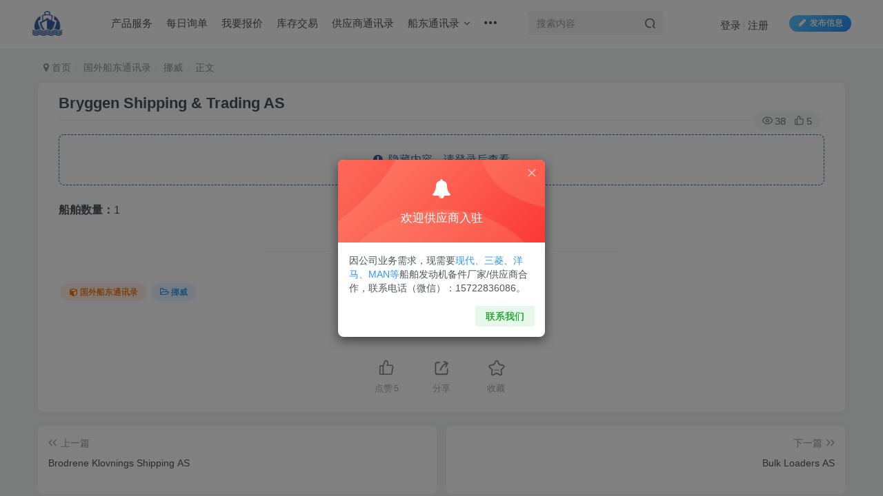

--- FILE ---
content_type: text/html; charset=UTF-8
request_url: https://www.ckmarine.cn/1251.html
body_size: 11984
content:
<!DOCTYPE HTML>
<html lang="zh-CN">
<head>
	<meta charset="UTF-8">
	<link rel="dns-prefetch" href="//apps.bdimg.com">
	<meta http-equiv="X-UA-Compatible" content="IE=edge,chrome=1">
	<meta name="viewport" content="width=device-width, initial-scale=1.0, user-scalable=0, minimum-scale=1.0, maximum-scale=0.0, viewport-fit=cover">
	<meta http-equiv="Cache-Control" content="no-transform" />
	<meta http-equiv="Cache-Control" content="no-siteapp" />
	<meta name='robots' content='max-image-preview:large' />
<title>Bryggen Shipping &amp; Trading AS-船用采购网-船舶物料采购-船务服务-一站式船用设备供应服务</title><meta name="keywords" content="挪威">
<meta name="description" content="船舶数量：1">
<link rel="canonical" href="https://www.ckmarine.cn/1251.html" /><link rel='dns-prefetch' href='//www.ckmarine.cn' />
<link rel='stylesheet' id='wp-block-library-css' href='https://www.ckmarine.cn/wp-includes/css/dist/block-library/style.min.css?ver=6.2' type='text/css' media='all' />
<link rel='stylesheet' id='fontawesome-free-css' href='https://www.ckmarine.cn/wp-content/plugins/getwid/vendors/fontawesome-free/css/all.min.css?ver=5.5.0' type='text/css' media='all' />
<link rel='stylesheet' id='slick-css' href='https://www.ckmarine.cn/wp-content/plugins/getwid/vendors/slick/slick/slick.min.css?ver=1.9.0' type='text/css' media='all' />
<link rel='stylesheet' id='slick-theme-css' href='https://www.ckmarine.cn/wp-content/plugins/getwid/vendors/slick/slick/slick-theme.min.css?ver=1.9.0' type='text/css' media='all' />
<link rel='stylesheet' id='fancybox-css' href='https://www.ckmarine.cn/wp-content/plugins/getwid/vendors/fancybox/jquery.fancybox.min.css?ver=3.5.7' type='text/css' media='all' />
<link rel='stylesheet' id='getwid-blocks-css' href='https://www.ckmarine.cn/wp-content/plugins/getwid/assets/css/blocks.style.css?ver=2.0.8' type='text/css' media='all' />
<link rel='stylesheet' id='classic-theme-styles-css' href='https://www.ckmarine.cn/wp-includes/css/classic-themes.min.css?ver=6.2' type='text/css' media='all' />
<style id='global-styles-inline-css' type='text/css'>
body{--wp--preset--color--black: #000000;--wp--preset--color--cyan-bluish-gray: #abb8c3;--wp--preset--color--white: #ffffff;--wp--preset--color--pale-pink: #f78da7;--wp--preset--color--vivid-red: #cf2e2e;--wp--preset--color--luminous-vivid-orange: #ff6900;--wp--preset--color--luminous-vivid-amber: #fcb900;--wp--preset--color--light-green-cyan: #7bdcb5;--wp--preset--color--vivid-green-cyan: #00d084;--wp--preset--color--pale-cyan-blue: #8ed1fc;--wp--preset--color--vivid-cyan-blue: #0693e3;--wp--preset--color--vivid-purple: #9b51e0;--wp--preset--gradient--vivid-cyan-blue-to-vivid-purple: linear-gradient(135deg,rgba(6,147,227,1) 0%,rgb(155,81,224) 100%);--wp--preset--gradient--light-green-cyan-to-vivid-green-cyan: linear-gradient(135deg,rgb(122,220,180) 0%,rgb(0,208,130) 100%);--wp--preset--gradient--luminous-vivid-amber-to-luminous-vivid-orange: linear-gradient(135deg,rgba(252,185,0,1) 0%,rgba(255,105,0,1) 100%);--wp--preset--gradient--luminous-vivid-orange-to-vivid-red: linear-gradient(135deg,rgba(255,105,0,1) 0%,rgb(207,46,46) 100%);--wp--preset--gradient--very-light-gray-to-cyan-bluish-gray: linear-gradient(135deg,rgb(238,238,238) 0%,rgb(169,184,195) 100%);--wp--preset--gradient--cool-to-warm-spectrum: linear-gradient(135deg,rgb(74,234,220) 0%,rgb(151,120,209) 20%,rgb(207,42,186) 40%,rgb(238,44,130) 60%,rgb(251,105,98) 80%,rgb(254,248,76) 100%);--wp--preset--gradient--blush-light-purple: linear-gradient(135deg,rgb(255,206,236) 0%,rgb(152,150,240) 100%);--wp--preset--gradient--blush-bordeaux: linear-gradient(135deg,rgb(254,205,165) 0%,rgb(254,45,45) 50%,rgb(107,0,62) 100%);--wp--preset--gradient--luminous-dusk: linear-gradient(135deg,rgb(255,203,112) 0%,rgb(199,81,192) 50%,rgb(65,88,208) 100%);--wp--preset--gradient--pale-ocean: linear-gradient(135deg,rgb(255,245,203) 0%,rgb(182,227,212) 50%,rgb(51,167,181) 100%);--wp--preset--gradient--electric-grass: linear-gradient(135deg,rgb(202,248,128) 0%,rgb(113,206,126) 100%);--wp--preset--gradient--midnight: linear-gradient(135deg,rgb(2,3,129) 0%,rgb(40,116,252) 100%);--wp--preset--duotone--dark-grayscale: url('#wp-duotone-dark-grayscale');--wp--preset--duotone--grayscale: url('#wp-duotone-grayscale');--wp--preset--duotone--purple-yellow: url('#wp-duotone-purple-yellow');--wp--preset--duotone--blue-red: url('#wp-duotone-blue-red');--wp--preset--duotone--midnight: url('#wp-duotone-midnight');--wp--preset--duotone--magenta-yellow: url('#wp-duotone-magenta-yellow');--wp--preset--duotone--purple-green: url('#wp-duotone-purple-green');--wp--preset--duotone--blue-orange: url('#wp-duotone-blue-orange');--wp--preset--font-size--small: 13px;--wp--preset--font-size--medium: 20px;--wp--preset--font-size--large: 36px;--wp--preset--font-size--x-large: 42px;--wp--preset--spacing--20: 0.44rem;--wp--preset--spacing--30: 0.67rem;--wp--preset--spacing--40: 1rem;--wp--preset--spacing--50: 1.5rem;--wp--preset--spacing--60: 2.25rem;--wp--preset--spacing--70: 3.38rem;--wp--preset--spacing--80: 5.06rem;--wp--preset--shadow--natural: 6px 6px 9px rgba(0, 0, 0, 0.2);--wp--preset--shadow--deep: 12px 12px 50px rgba(0, 0, 0, 0.4);--wp--preset--shadow--sharp: 6px 6px 0px rgba(0, 0, 0, 0.2);--wp--preset--shadow--outlined: 6px 6px 0px -3px rgba(255, 255, 255, 1), 6px 6px rgba(0, 0, 0, 1);--wp--preset--shadow--crisp: 6px 6px 0px rgba(0, 0, 0, 1);}:where(.is-layout-flex){gap: 0.5em;}body .is-layout-flow > .alignleft{float: left;margin-inline-start: 0;margin-inline-end: 2em;}body .is-layout-flow > .alignright{float: right;margin-inline-start: 2em;margin-inline-end: 0;}body .is-layout-flow > .aligncenter{margin-left: auto !important;margin-right: auto !important;}body .is-layout-constrained > .alignleft{float: left;margin-inline-start: 0;margin-inline-end: 2em;}body .is-layout-constrained > .alignright{float: right;margin-inline-start: 2em;margin-inline-end: 0;}body .is-layout-constrained > .aligncenter{margin-left: auto !important;margin-right: auto !important;}body .is-layout-constrained > :where(:not(.alignleft):not(.alignright):not(.alignfull)){max-width: var(--wp--style--global--content-size);margin-left: auto !important;margin-right: auto !important;}body .is-layout-constrained > .alignwide{max-width: var(--wp--style--global--wide-size);}body .is-layout-flex{display: flex;}body .is-layout-flex{flex-wrap: wrap;align-items: center;}body .is-layout-flex > *{margin: 0;}:where(.wp-block-columns.is-layout-flex){gap: 2em;}.has-black-color{color: var(--wp--preset--color--black) !important;}.has-cyan-bluish-gray-color{color: var(--wp--preset--color--cyan-bluish-gray) !important;}.has-white-color{color: var(--wp--preset--color--white) !important;}.has-pale-pink-color{color: var(--wp--preset--color--pale-pink) !important;}.has-vivid-red-color{color: var(--wp--preset--color--vivid-red) !important;}.has-luminous-vivid-orange-color{color: var(--wp--preset--color--luminous-vivid-orange) !important;}.has-luminous-vivid-amber-color{color: var(--wp--preset--color--luminous-vivid-amber) !important;}.has-light-green-cyan-color{color: var(--wp--preset--color--light-green-cyan) !important;}.has-vivid-green-cyan-color{color: var(--wp--preset--color--vivid-green-cyan) !important;}.has-pale-cyan-blue-color{color: var(--wp--preset--color--pale-cyan-blue) !important;}.has-vivid-cyan-blue-color{color: var(--wp--preset--color--vivid-cyan-blue) !important;}.has-vivid-purple-color{color: var(--wp--preset--color--vivid-purple) !important;}.has-black-background-color{background-color: var(--wp--preset--color--black) !important;}.has-cyan-bluish-gray-background-color{background-color: var(--wp--preset--color--cyan-bluish-gray) !important;}.has-white-background-color{background-color: var(--wp--preset--color--white) !important;}.has-pale-pink-background-color{background-color: var(--wp--preset--color--pale-pink) !important;}.has-vivid-red-background-color{background-color: var(--wp--preset--color--vivid-red) !important;}.has-luminous-vivid-orange-background-color{background-color: var(--wp--preset--color--luminous-vivid-orange) !important;}.has-luminous-vivid-amber-background-color{background-color: var(--wp--preset--color--luminous-vivid-amber) !important;}.has-light-green-cyan-background-color{background-color: var(--wp--preset--color--light-green-cyan) !important;}.has-vivid-green-cyan-background-color{background-color: var(--wp--preset--color--vivid-green-cyan) !important;}.has-pale-cyan-blue-background-color{background-color: var(--wp--preset--color--pale-cyan-blue) !important;}.has-vivid-cyan-blue-background-color{background-color: var(--wp--preset--color--vivid-cyan-blue) !important;}.has-vivid-purple-background-color{background-color: var(--wp--preset--color--vivid-purple) !important;}.has-black-border-color{border-color: var(--wp--preset--color--black) !important;}.has-cyan-bluish-gray-border-color{border-color: var(--wp--preset--color--cyan-bluish-gray) !important;}.has-white-border-color{border-color: var(--wp--preset--color--white) !important;}.has-pale-pink-border-color{border-color: var(--wp--preset--color--pale-pink) !important;}.has-vivid-red-border-color{border-color: var(--wp--preset--color--vivid-red) !important;}.has-luminous-vivid-orange-border-color{border-color: var(--wp--preset--color--luminous-vivid-orange) !important;}.has-luminous-vivid-amber-border-color{border-color: var(--wp--preset--color--luminous-vivid-amber) !important;}.has-light-green-cyan-border-color{border-color: var(--wp--preset--color--light-green-cyan) !important;}.has-vivid-green-cyan-border-color{border-color: var(--wp--preset--color--vivid-green-cyan) !important;}.has-pale-cyan-blue-border-color{border-color: var(--wp--preset--color--pale-cyan-blue) !important;}.has-vivid-cyan-blue-border-color{border-color: var(--wp--preset--color--vivid-cyan-blue) !important;}.has-vivid-purple-border-color{border-color: var(--wp--preset--color--vivid-purple) !important;}.has-vivid-cyan-blue-to-vivid-purple-gradient-background{background: var(--wp--preset--gradient--vivid-cyan-blue-to-vivid-purple) !important;}.has-light-green-cyan-to-vivid-green-cyan-gradient-background{background: var(--wp--preset--gradient--light-green-cyan-to-vivid-green-cyan) !important;}.has-luminous-vivid-amber-to-luminous-vivid-orange-gradient-background{background: var(--wp--preset--gradient--luminous-vivid-amber-to-luminous-vivid-orange) !important;}.has-luminous-vivid-orange-to-vivid-red-gradient-background{background: var(--wp--preset--gradient--luminous-vivid-orange-to-vivid-red) !important;}.has-very-light-gray-to-cyan-bluish-gray-gradient-background{background: var(--wp--preset--gradient--very-light-gray-to-cyan-bluish-gray) !important;}.has-cool-to-warm-spectrum-gradient-background{background: var(--wp--preset--gradient--cool-to-warm-spectrum) !important;}.has-blush-light-purple-gradient-background{background: var(--wp--preset--gradient--blush-light-purple) !important;}.has-blush-bordeaux-gradient-background{background: var(--wp--preset--gradient--blush-bordeaux) !important;}.has-luminous-dusk-gradient-background{background: var(--wp--preset--gradient--luminous-dusk) !important;}.has-pale-ocean-gradient-background{background: var(--wp--preset--gradient--pale-ocean) !important;}.has-electric-grass-gradient-background{background: var(--wp--preset--gradient--electric-grass) !important;}.has-midnight-gradient-background{background: var(--wp--preset--gradient--midnight) !important;}.has-small-font-size{font-size: var(--wp--preset--font-size--small) !important;}.has-medium-font-size{font-size: var(--wp--preset--font-size--medium) !important;}.has-large-font-size{font-size: var(--wp--preset--font-size--large) !important;}.has-x-large-font-size{font-size: var(--wp--preset--font-size--x-large) !important;}
.wp-block-navigation a:where(:not(.wp-element-button)){color: inherit;}
:where(.wp-block-columns.is-layout-flex){gap: 2em;}
.wp-block-pullquote{font-size: 1.5em;line-height: 1.6;}
</style>
<link rel='stylesheet' id='_bootstrap-css' href='https://www.ckmarine.cn/wp-content/themes/zibll/css/bootstrap.min.css?ver=7.6' type='text/css' media='all' />
<link rel='stylesheet' id='_fontawesome-css' href='https://www.ckmarine.cn/wp-content/themes/zibll/css/font-awesome.min.css?ver=7.6' type='text/css' media='all' />
<link rel='stylesheet' id='_main-css' href='https://www.ckmarine.cn/wp-content/themes/zibll/css/main.min.css?ver=7.6' type='text/css' media='all' />
<link rel='stylesheet' id='_forums-css' href='https://www.ckmarine.cn/wp-content/themes/zibll/inc/functions/bbs/assets/css/main.min.css?ver=7.6' type='text/css' media='all' />
<style id='kadence-blocks-global-variables-inline-css' type='text/css'>
:root {--global-kb-font-size-sm:clamp(0.8rem, 0.73rem + 0.217vw, 0.9rem);--global-kb-font-size-md:clamp(1.1rem, 0.995rem + 0.326vw, 1.25rem);--global-kb-font-size-lg:clamp(1.75rem, 1.576rem + 0.543vw, 2rem);--global-kb-font-size-xl:clamp(2.25rem, 1.728rem + 1.63vw, 3rem);--global-kb-font-size-xxl:clamp(2.5rem, 1.456rem + 3.26vw, 4rem);--global-kb-font-size-xxxl:clamp(2.75rem, 0.489rem + 7.065vw, 6rem);}:root {--global-palette1: #3182CE;--global-palette2: #2B6CB0;--global-palette3: #1A202C;--global-palette4: #2D3748;--global-palette5: #4A5568;--global-palette6: #718096;--global-palette7: #EDF2F7;--global-palette8: #F7FAFC;--global-palette9: #ffffff;}
</style>
<script type='text/javascript' src='https://www.ckmarine.cn/wp-content/themes/zibll/js/libs/jquery.min.js?ver=7.6' id='jquery-js'></script>
<link rel='shortcut icon' href='https://www.ckmarine.cn/wp-content/uploads/2023/03/logo-ck1.png'><link rel='icon' href='https://www.ckmarine.cn/wp-content/uploads/2023/03/logo-ck1.png'><link rel='apple-touch-icon-precomposed' href='https://www.ckmarine.cn/wp-content/uploads/2023/03/logo-ck1.png'><meta name='msapplication-TileImage' content='https://www.ckmarine.cn/wp-content/uploads/2023/03/logo-ck1.png'><style>body{--theme-color:#3761a1;--focus-shadow-color:rgba(55,97,161,.4);--focus-color-opacity1:rgba(55,97,161,.1);--mian-max-width:1200px;}.badg.badg-sm, .but.badg-sm {
   display:none;
}
.wp-posts-content table{
margin-bottom: 0px!important;
}
.img-badge{
box-shadow:none!important;
}
.topic-drop{
display:none;
}
/*类型
.type-drop{
display:none!important;
}
*/
.fixed-wrap-nav.single-fixed-btns{
display:none!important;
}

.score-btns{
display:none!important;
}

.score-box-detail{
display:none!important;
}
/*过期文章提示样式*/
.article-timeout{position:relative; border-radius: 8px; position: relative; margin-bottom: 25px; padding: 10px;background-color: #f7e0e6;}


.enlighter-default .enlighter{max-height:400px;overflow-y:auto !important;}.enlighter-toolbar{display:none !important;}@media (max-width:640px) {
		.meta-right .meta-like{
			display: unset !important;
		}
	}</style><meta name='apple-mobile-web-app-title' content='船用采购网-船舶物料采购-船务服务-一站式船用设备供应服务'><!--[if IE]><script src="https://www.ckmarine.cn/wp-content/themes/zibll/js/libs/html5.min.js"></script><![endif]-->	</head>
<body class="post-template-default single single-post postid-1251 single-format-standard white-theme nav-fixed site-layout-1">
		<div style="position: fixed;z-index: -999;left: -5000%;"><img src="https://www.ckmarine.cn/wp-content/uploads/2023/03/mr.gif" alt="Bryggen Shipping &amp; Trading AS-船用采购网-船舶物料采购-船务服务-一站式船用设备供应服务"></div>	    <header class="header header-layout-2">
        <nav class="navbar navbar-top center">
            <div class="container-fluid container-header">
                <div class="navbar-header">
			<div class="navbar-brand"><a class="navbar-logo" href="https://www.ckmarine.cn"><img src="https://www.ckmarine.cn/wp-content/uploads/2023/03/logo-ck-1.png" switch-src="https://www.ckmarine.cn/wp-content/uploads/2023/03/logo-ck-1.png" alt="船用采购网-船舶备件，船舶物资采购，船舶配件采购，船东通讯录，船务服务" >
			</a></div>
			<button type="button" data-toggle-class="mobile-navbar-show" data-target="body" class="navbar-toggle"><i class="em12 css-icon i-menu"><i></i></i></button><a class="main-search-btn navbar-toggle" href="javascript:;"><svg class="icon" aria-hidden="true"><use xlink:href="#icon-search"></use></svg></a>
		</div>                <div class="collapse navbar-collapse">
                    <ul class="nav navbar-nav"><li id="menu-item-13082" class="menu-item menu-item-type-custom menu-item-object-custom menu-item-13082"><a href="https://tzjytrade.com/cpfw">产品服务</a></li>
<li id="menu-item-65" class="menu-item menu-item-type-custom menu-item-object-custom menu-item-home menu-item-65"><a href="https://www.ckmarine.cn/">每日询单</a></li>
<li id="menu-item-6592" class="menu-item menu-item-type-post_type menu-item-object-page menu-item-6592"><a href="https://www.ckmarine.cn/forums">我要报价</a></li>
<li id="menu-item-6580" class="menu-item menu-item-type-taxonomy menu-item-object-category menu-item-6580"><a href="https://www.ckmarine.cn/%e5%ba%93%e5%ad%98%e4%ba%a7%e5%93%81">库存交易</a></li>
<li id="menu-item-6576" class="menu-item menu-item-type-post_type menu-item-object-page menu-item-6576"><a href="https://www.ckmarine.cn/%e4%be%9b%e5%ba%94%e5%95%86%e9%80%9a%e8%ae%af%e5%bd%95">供应商通讯录</a></li>
<li id="menu-item-254" class="menu-item menu-item-type-custom menu-item-object-custom menu-item-has-children menu-item-254"><a>船东通讯录</a>
<ul class="sub-menu">
	<li id="menu-item-257" class="menu-item menu-item-type-custom menu-item-object-custom menu-item-257"><a href="https://www.ckmarine.cn/%E5%9B%BD%E5%86%85%E8%88%B9%E4%B8%9C%E9%80%9A%E8%AE%AF%E5%BD%95">国内船东</a></li>
	<li id="menu-item-261" class="menu-item menu-item-type-custom menu-item-object-custom menu-item-261"><a href="https://www.ckmarine.cn/%E5%9B%BD%E5%A4%96%E8%88%B9%E4%B8%9C%E9%80%9A%E8%AE%AF%E5%BD%95">国外船东</a></li>
</ul>
</li>
<li id="menu-item-6577" class="menu-item menu-item-type-post_type menu-item-object-page menu-item-6577"><a href="https://www.ckmarine.cn/%e8%81%94%e7%b3%bb%e6%88%91%e4%bb%ac">联系我们</a></li>
</ul><form method="get" class="navbar-form navbar-left hover-show" action="https://www.ckmarine.cn/"><div class="form-group relative dropdown"><input type="text" class="form-control search-input focus-show" name="s" placeholder="搜索内容"><div class="abs-right muted-3-color"><button type="submit" tabindex="3" class="null"><svg class="icon" aria-hidden="true"><use xlink:href="#icon-search"></use></svg></button></div><div class=" lazyload" remote-box="https://www.ckmarine.cn/wp-admin/admin-ajax.php?action=menu_search" lazyload-action="ias"> </div></div></form><div class="navbar-form navbar-right hide show-nav-but" style="margin-right:-10px;"><a data-toggle-class data-target=".nav.navbar-nav" href="javascript:;" class="but"><svg class="" aria-hidden="true" data-viewBox="0 0 1024 1024" viewBox="0 0 1024 1024"><use xlink:href="#icon-menu_2"></use></svg></a></div><div class="navbar-form navbar-right navbar-but"><a class="newadd-btns but nowave jb-blue radius btn-newadd" href="https://www.ckmarine.cn/posts-edit"><i class="fa fa-fw fa-pencil"></i>发布信息</a></div><div class="navbar-form navbar-right navbar-text">
					<ul class="list-inline splitters relative">
						<li><a href="javascript:;" class="signin-loader">登录</a></li><li><a href="javascript:;" class="signup-loader">注册</a></li>
					</ul>
				</div>                </div>
            </div>
        </nav>
    </header>

    <div class="mobile-header">
        <nav mini-touch="mobile-nav" touch-direction="left" class="mobile-navbar visible-xs-block scroll-y mini-scrollbar left">
            <ul class="mobile-menus theme-box"><li class="menu-item menu-item-type-custom menu-item-object-custom menu-item-13082"><a href="https://tzjytrade.com/cpfw">产品服务</a></li>
<li class="menu-item menu-item-type-custom menu-item-object-custom menu-item-home menu-item-65"><a href="https://www.ckmarine.cn/">每日询单</a></li>
<li class="menu-item menu-item-type-post_type menu-item-object-page menu-item-6592"><a href="https://www.ckmarine.cn/forums">我要报价</a></li>
<li class="menu-item menu-item-type-taxonomy menu-item-object-category menu-item-6580"><a href="https://www.ckmarine.cn/%e5%ba%93%e5%ad%98%e4%ba%a7%e5%93%81">库存交易</a></li>
<li class="menu-item menu-item-type-post_type menu-item-object-page menu-item-6576"><a href="https://www.ckmarine.cn/%e4%be%9b%e5%ba%94%e5%95%86%e9%80%9a%e8%ae%af%e5%bd%95">供应商通讯录</a></li>
<li class="menu-item menu-item-type-custom menu-item-object-custom menu-item-has-children menu-item-254"><a>船东通讯录</a>
<ul class="sub-menu">
	<li class="menu-item menu-item-type-custom menu-item-object-custom menu-item-257"><a href="https://www.ckmarine.cn/%E5%9B%BD%E5%86%85%E8%88%B9%E4%B8%9C%E9%80%9A%E8%AE%AF%E5%BD%95">国内船东</a></li>
	<li class="menu-item menu-item-type-custom menu-item-object-custom menu-item-261"><a href="https://www.ckmarine.cn/%E5%9B%BD%E5%A4%96%E8%88%B9%E4%B8%9C%E9%80%9A%E8%AE%AF%E5%BD%95">国外船东</a></li>
</ul>
</li>
<li class="menu-item menu-item-type-post_type menu-item-object-page menu-item-6577"><a href="https://www.ckmarine.cn/%e8%81%94%e7%b3%bb%e6%88%91%e4%bb%ac">联系我们</a></li>
</ul><div class="posts-nav-box" data-title="文章目录"></div><div class="sub-user-box"><div class="text-center"><div class="flex jsa header-user-href"><a href="javascript:;" class="signin-loader"><div class="badg mb6 toggle-radius c-blue"><svg class="icon" aria-hidden="true" data-viewBox="50 0 924 924" viewBox="50 0 924 924"><use xlink:href="#icon-user"></use></svg></div><div class="c-blue">登录</div></a><a href="javascript:;" class="signup-loader"><div class="badg mb6 toggle-radius c-green"><svg class="icon" aria-hidden="true"><use xlink:href="#icon-signup"></use></svg></div><div class="c-green">注册</div></a><a target="_blank" href="https://www.ckmarine.cn/user-sign?tab=resetpassword&redirect_to=https://www.ckmarine.cn/1251.html"><div class="badg mb6 toggle-radius c-purple"><svg class="icon" aria-hidden="true"><use xlink:href="#icon-user_rp"></use></svg></div><div class="c-purple">找回密码</div></a></div></div><p class="social-separator separator muted-3-color em09 mt10">快速登录</p><div class="social_loginbar"><a title="QQ登录" href="https://www.ckmarine.cn/oauth/qq?rurl=https%3A%2F%2Fwww.ckmarine.cn%2F1251.html" class="social-login-item qq toggle-radius"><i class="fa fa-qq" aria-hidden="true"></i></a><a title="微信登录" href="https://www.ckmarine.cn/oauth/weixingzh?rurl=https%3A%2F%2Fwww.ckmarine.cn%2F1251.html" class="social-login-item weixingzh toggle-radius qrcode-signin"><i class="fa fa-weixin" aria-hidden="true"></i></a></div></div><div class="mobile-nav-widget"></div>        </nav>
        <div class="fixed-body" data-toggle-class="mobile-navbar-show" data-target="body"></div>
    </div>
    <div class="container fluid-widget"></div><main role="main" class="container">
    <div class="content-wrap">
        <div class="content-layout">
            <ul class="breadcrumb">
		<li><a href="https://www.ckmarine.cn"><i class="fa fa-map-marker"></i> 首页</a></li><li>
		<a href="https://www.ckmarine.cn/%e5%9b%bd%e5%a4%96%e8%88%b9%e4%b8%9c%e9%80%9a%e8%ae%af%e5%bd%95">国外船东通讯录</a> </li><li> <a href="https://www.ckmarine.cn/%e5%9b%bd%e5%a4%96%e8%88%b9%e4%b8%9c%e9%80%9a%e8%ae%af%e5%bd%95/%e6%8c%aa%e5%a8%81">挪威</a> </li><li> 正文</li></ul><article class="article main-bg theme-box box-body radius8 main-shadow"><div class="article-header theme-box clearfix relative"><h1 class="article-title"> <a href="https://www.ckmarine.cn/1251.html">Bryggen Shipping &amp; Trading AS</a></h1><div class="relative"><i class="line-form-line"></i><div class="flex ac single-metabox abs-right"><div class="post-metas"><item class="meta-view"><svg class="icon" aria-hidden="true"><use xlink:href="#icon-view"></use></svg>38</item><item class="meta-like"><svg class="icon" aria-hidden="true"><use xlink:href="#icon-like"></use></svg>5</item></div><div class="clearfix ml6"></div></div></div></div>    <div class="article-content">
                        <div data-nav="posts"class="theme-box wp-posts-content">
            
<div data-type="logged" class="wp-block-zibllblock-hide-content"><span><div class="hidden-box"><a class="hidden-text signin-loader" href="javascript:;"><i class="fa fa-exclamation-circle"></i>&nbsp;&nbsp;隐藏内容，请登录后查看</a></div></span></div>



<p><strong>船舶数量：</strong>1</p>
                    </div>
        <div class="text-center theme-box muted-3-color box-body separator em09">THE END</div><div class="theme-box article-tags"><a class="but ml6 radius c-yellow" title="查看此专题更多文章" href="https://www.ckmarine.cn/topics/%e5%9b%bd%e5%a4%96%e8%88%b9%e4%b8%9c%e9%80%9a%e8%ae%af%e5%bd%95"><i class="fa fa-cube" aria-hidden="true"></i>国外船东通讯录</a><a class="but ml6 radius c-blue" title="查看更多分类文章" href="https://www.ckmarine.cn/%e5%9b%bd%e5%a4%96%e8%88%b9%e4%b8%9c%e9%80%9a%e8%ae%af%e5%bd%95/%e6%8c%aa%e5%a8%81"><i class="fa fa-folder-open-o" aria-hidden="true"></i>挪威</a><br></div>    </div>
    <div class="text-center muted-3-color box-body em09">喜欢就支持一下吧</div><div class="text-center post-actions"><a href="javascript:;" data-action="like" class="action action-like" data-pid="1251"><svg class="icon" aria-hidden="true"><use xlink:href="#icon-like"></use></svg><text>点赞</text><count>5</count></a><span class="hover-show dropup action action-share">
        <svg class="icon" aria-hidden="true"><use xlink:href="#icon-share"></use></svg><text>分享</text><div class="zib-widget hover-show-con share-button dropdown-menu"><div><a class="share-btn qzone"  target="_blank" title="QQ空间" href="https://sns.qzone.qq.com/cgi-bin/qzshare/cgi_qzshare_onekey?url=https://www.ckmarine.cn/1251.html&#38;title=Bryggen Shipping &amp; Trading AS-船用采购网-船舶物料采购-船务服务-一站式船用设备供应服务&#38;pics=&#38;summary=船舶数量：1"><icon><svg class="icon" aria-hidden="true"><use xlink:href="#icon-qzone-color"></use></svg></icon><text>QQ空间<text></a><a class="share-btn weibo"  target="_blank" title="微博" href="https://service.weibo.com/share/share.php?url=https://www.ckmarine.cn/1251.html&#38;title=Bryggen Shipping &amp; Trading AS-船用采购网-船舶物料采购-船务服务-一站式船用设备供应服务&#38;pic=&#38;searchPic=false"><icon><svg class="icon" aria-hidden="true"><use xlink:href="#icon-weibo-color"></use></svg></icon><text>微博<text></a><a class="share-btn qq"  target="_blank" title="QQ好友" href="https://connect.qq.com/widget/shareqq/index.html?url=https://www.ckmarine.cn/1251.html&#38;title=Bryggen Shipping &amp; Trading AS-船用采购网-船舶物料采购-船务服务-一站式船用设备供应服务&#38;pics=&#38;desc=船舶数量：1"><icon><svg class="icon" aria-hidden="true"><use xlink:href="#icon-qq-color"></use></svg></icon><text>QQ好友<text></a><a class="share-btn poster" poster-share="1251" title="海报分享" href="javascript:;"><icon><svg class="icon" aria-hidden="true"><use xlink:href="#icon-poster-color"></use></svg></icon><text>海报分享<text></a><a class="share-btn copy" data-clipboard-text="https://www.ckmarine.cn/1251.html" data-clipboard-tag="链接" title="复制链接" href="javascript:;"><icon><svg class="icon" aria-hidden="true"><use xlink:href="#icon-copy-color"></use></svg></icon><text>复制链接<text></a></div></div></span><a href="javascript:;" class="action action-favorite signin-loader" data-pid="1251"><svg class="icon" aria-hidden="true"><use xlink:href="#icon-favorite"></use></svg><text>收藏</text><count></count></a></div></article>    <div class="theme-box" style="height:99px">
        <nav class="article-nav">
            <div class="main-bg box-body radius8 main-shadow">
                <a href="https://www.ckmarine.cn/1249.html">
                    <p class="muted-2-color"><i class="fa fa-angle-left em12"></i><i class="fa fa-angle-left em12 mr6"></i>上一篇</p>
                    <div class="text-ellipsis-2">
                        Brodrene Klovnings Shipping AS                    </div>
                </a>
            </div>
            <div class="main-bg box-body radius8 main-shadow">
                <a href="https://www.ckmarine.cn/1253.html">
                    <p class="muted-2-color">下一篇<i class="fa fa-angle-right em12 ml6"></i><i class="fa fa-angle-right em12"></i></p>
                    <div class="text-ellipsis-2">
                        Bulk Loaders AS                    </div>
                </a>
            </div>
        </nav>
    </div>
        </div>
    </div>
    </main>
<div class="container fluid-widget"></div><footer class="footer">
		<div class="container-fluid container-footer">
		<ul class="list-inline"><li class="hidden-xs" style="max-width: 300px;"><p><a class="footer-logo" href="https://www.ckmarine.cn" title="船用采购网-船舶备件，船舶物资采购，船舶配件采购，船东通讯录，船务服务">
                    <img src="https://www.ckmarine.cn/wp-content/themes/zibll/img/thumbnail-sm.svg" data-src="https://www.ckmarine.cn/wp-content/uploads/2023/03/logo-ck-1.png" switch-src="https://www.ckmarine.cn/wp-content/uploads/2023/03/logo-ck-1.png" alt="船用采购网-船舶备件，船舶物资采购，船舶配件采购，船东通讯录，船务服务" class="lazyload" style="height: 40px;">
                </a></p><div class="footer-muted em09">我们的业务主要涵盖各类型船舶备件、现场服务等。我们一致秉承品质第一的宗旨，力求在船舶备件行业成为您最信赖的合作伙伴！</div></li><li style="max-width: 550px;"><p class="fcode-links"><a href="https://www.ckmarine.cn/联系我们">友链申请</a>
<a href="https://www.ckmarine.cn/联系我们">广告合作</a>
<a href="https://www.ckmarine.cn/关于我们">关于我们</a>
<a href="http://www.tzckmarine.com/" target="_blank">SHIP SPARE PARTS</a>
<a href="https://www.ckmarine.cn/wp-content/uploads/2024/07/001-scaled-e1720667669935.jpg">苏B2-20230266</a></p><div class="footer-muted em09"><p>Copyright ©2021 船用采购网  <a href="https://beian.miit.gov.cn/" target="_blank" rel="noopener">备案号：苏ICP备2022046727号-2</a>  <a target="_blank" href="http://www.beian.gov.cn/portal/registerSystemInfo?recordcode=32120402000447" style="display:inline-block;text-decoration:none;height:20px;line-height:20px;"><img src="https://www.ckmarine.cn/wp-content/uploads/2023/03/fb7691f305dea71b1bb81204109e3ae.png" style="float:left;"/></img> 苏公网安备 32120402000447号
</a>
</p>

</div><div class="footer-contact mt10"><a class="toggle-radius hover-show nowave" href="javascript:;"><svg class="icon" aria-hidden="true"><use xlink:href="#icon-d-wechat"></use></svg><div class="hover-show-con footer-wechat-img"><img style="box-shadow: 0 5px 10px rgba(0,0,0,.2); border-radius:4px;" height="100" class="lazyload" src="https://www.ckmarine.cn/wp-content/themes/zibll/img/thumbnail-sm.svg" data-src="https://www.ckmarine.cn/wp-content/uploads/2023/10/公众号二维码.jpg" alt="扫一扫加微信-船用采购网-船舶物料采购-船务服务-一站式船用设备供应服务"></div></a><a class="toggle-radius" data-toggle="tooltip" target="_blank" title="QQ联系" href="https://wpa.qq.com/msgrd?v=3&uin=673928405&site=qq&menu=yes"><svg class="icon" aria-hidden="true" data-viewBox="-50 0 1100 1100" viewBox="-50 0 1100 1100"><use xlink:href="#icon-d-qq"></use></svg></a><a class="toggle-radius" data-toggle="tooltip" title="微博" href="https://weibo.com/"><svg class="icon" aria-hidden="true"><use xlink:href="#icon-d-weibo"></use></svg></a><a class="toggle-radius" data-toggle="tooltip" title="发邮件" href="mailto:info@tzjytrade.com"><svg class="icon" aria-hidden="true" data-viewBox="-20 80 1024 1024" viewBox="-20 80 1024 1024"><use xlink:href="#icon-d-email"></use></svg></a></div></li><li><div class="footer-miniimg" data-toggle="tooltip" title="扫码关注公众号">
            <p>
            <img class="lazyload" src="https://www.ckmarine.cn/wp-content/themes/zibll/img/thumbnail-sm.svg" data-src="https://www.ckmarine.cn/wp-content/uploads/2023/10/公众号二维码.jpg" alt="扫码关注公众号-船用采购网-船舶物料采购-船务服务-一站式船用设备供应服务">
            </p>
            <span class="opacity8 em09">扫码关注公众号</span>
        </div></li></ul>	</div>
</footer>
    <script type="text/javascript">
        window._win = {
            views: '1251',
            www: 'https://www.ckmarine.cn',
            uri: 'https://www.ckmarine.cn/wp-content/themes/zibll',
            ver: '7.6',
            imgbox: '1',
            imgbox_type: 'group',
            imgbox_thumbs: '1',
            imgbox_zoom: '1',
            imgbox_full: '1',
            imgbox_play: '1',
            imgbox_down: '1',
            sign_type: 'page',
            signin_url: 'https://www.ckmarine.cn/user-sign?tab=signin&redirect_to=https%3A%2F%2Fwww.ckmarine.cn%2F1251.html',
            signup_url: 'https://www.ckmarine.cn/user-sign?tab=signup&redirect_to=https%3A%2F%2Fwww.ckmarine.cn%2F1251.html',
            ajax_url: 'https://www.ckmarine.cn/wp-admin/admin-ajax.php',
            ajaxpager: '',
            ajax_trigger: '<i class="fa fa-angle-right"></i>加载更多',
            ajax_nomore: '没有更多内容了',
            qj_loading: '0',
            highlight_kg: '1',
            highlight_hh: '',
            highlight_btn: '',
            highlight_zt: 'enlighter',
            highlight_white_zt: 'enlighter',
            highlight_dark_zt: 'dracula',
            upload_img_size: '3',
            img_upload_multiple: '4',
            upload_video_size: '30',
            upload_file_size: '30',
            upload_ext: 'jpg|jpeg|jpe|gif|png|bmp|tiff|tif|webp|ico|heic|asf|asx|wmv|wmx|wm|avi|divx|flv|mov|qt|mpeg|mpg|mpe|mp4|m4v|ogv|webm|mkv|3gp|3gpp|3g2|3gp2|txt|asc|c|cc|h|srt|csv|tsv|ics|rtx|css|vtt|dfxp|mp3|m4a|m4b|aac|ra|ram|wav|ogg|oga|flac|mid|midi|wma|wax|mka|rtf|pdf|class|tar|zip|gz|gzip|rar|7z|psd|xcf|doc|pot|pps|ppt|wri|xla|xls|xlt|xlw|mdb|mpp|docx|docm|dotx|dotm|xlsx|xlsm|xlsb|xltx|xltm|xlam|pptx|pptm|ppsx|ppsm|potx|potm|ppam|sldx|sldm|onetoc|onetoc2|onetmp|onepkg|oxps|xps|odt|odp|ods|odg|odc|odb|odf|wp|wpd|key|numbers|pages',
            user_upload_nonce: 'cc1f8b3767',
            is_split_upload: '1',
            split_minimum_size: '20',
            comment_upload_img: '1'
        }
    </script>
<div class="float-right round position-bottom scrolling-hide"><a class="float-btn service-qq" data-toggle="tooltip" data-placement="left" title="QQ联系" target="_blank" href="https://wpa.qq.com/msgrd?v=3&uin=673928405&site=qq&menu=yes"><i class="fa fa-qq"></i></a><a class="float-btn service-wechat hover-show nowave" title="扫码添加微信" href="javascript:;"><i class="fa fa-wechat"></i><div class="hover-show-con dropdown-menu"><img class="radius4 relative" width="100%" class="lazyload" src="https://www.ckmarine.cn/wp-content/themes/zibll/img/thumbnail-sm.svg" data-src="https://www.ckmarine.cn/wp-content/uploads/2023/03/企业微信二维码.jpg"  alt="扫码添加微信-船用采购网-船舶物料采购-船务服务-一站式船用设备供应服务"></div></a><a class="float-btn toggle-theme hover-show" data-toggle="tooltip" data-placement="left" title="切换主题" href="javascript:;"><i class="fa fa-toggle-theme"></i>
                </a><span class="float-btn qrcode-btn hover-show service-wechat"><i class="fa fa-qrcode"></i><div class="hover-show-con dropdown-menu"><div class="qrcode" data-size="100"></div><div class="mt6 px12 muted-color">在手机上浏览此页面</div></div></span><a class="float-btn ontop fade" data-toggle="tooltip" data-placement="left" title="返回顶部" href="javascript:(scrollTo());"><i class="fa fa-angle-up em12"></i></a></div><div mini-touch="nav_search" touch-direction="top" class="main-search fixed-body main-bg box-body navbar-search nopw-sm"><div class="container"><div class="mb20"><button class="close" data-toggle-class data-target=".navbar-search" ><svg class="ic-close" aria-hidden="true"><use xlink:href="#icon-close"></use></svg></button></div><div remote-box="https://www.ckmarine.cn/wp-admin/admin-ajax.php?action=search_box" load-click><div class="search-input"><p><i class="placeholder s1 mr6"></i><i class="placeholder s1 mr6"></i><i class="placeholder s1 mr6"></i></p><p class="placeholder k2"></p>
        <p class="placeholder t1"></p><p><i class="placeholder s1 mr6"></i><i class="placeholder s1 mr6"></i><i class="placeholder s1 mr6"></i><i class="placeholder s1 mr6"></i></p><p class="placeholder k1"></p><p class="placeholder t1"></p><p></p>
        <p class="placeholder k1" style="height: 80px;"></p>
        </div></div></div></div>    <div class="modal fade" id="u_sign" tabindex="-1" role="dialog">
        <div class="modal-dialog" role="document">
            <div class="sign-content">
                                <div class="sign zib-widget blur-bg relative">
                    <button class="close" data-dismiss="modal">
                        <svg class="ic-close" aria-hidden="true" data-viewBox="0 0 1024 1024" viewBox="0 0 1024 1024"><use xlink:href="#icon-close"></use></svg>                    </button>
                                        <div class="tab-content"><div class="tab-pane fade active in" id="tab-sign-in"><div class="box-body"><div class="title-h-left fa-2x">登录</div><a class="muted-color px12" href="#tab-sign-up" data-toggle="tab">没有账号？立即注册<i class="em12 ml3 fa fa-angle-right"></i></a></div><div id="sign-in"><form><div class="relative line-form mb10"><input type="text" name="username" class="line-form-input" tabindex="1" placeholder=""><i class="line-form-line"></i><div class="scale-placeholder">用户名/手机号/邮箱</div></div><div class="relative line-form mb10"><input type="password" name="password" class="line-form-input" tabindex="2" placeholder=""><div class="scale-placeholder">登录密码</div><div class="abs-right passw muted-2-color"><i class="fa-fw fa fa-eye"></i></div><i class="line-form-line"></i></div><input machine-verification="slider" type="hidden" name="captcha_mode" value="slider" slider-id=""><div class="relative line-form mb10 em09"><span class="muted-color form-checkbox"><input type="checkbox" id="remember" checked="checked" tabindex="4" name="remember" value="forever"><label for="remember" class="ml3">记住登录</label></span><span class="pull-right muted-2-color"><a class="muted-2-color" href="https://www.ckmarine.cn/user-sign?tab=resetpassword&redirect_to=https%3A%2F%2Fwww.ckmarine.cn%2F1251.html">找回密码</a></span></div><div class="box-body"><input type="hidden" name="action" value="user_signin"><button type="button" class="but radius jb-blue padding-lg signsubmit-loader btn-block"><i class="fa fa-sign-in mr10"></i>登录</button></div></form><p class="social-separator separator muted-3-color em09">社交账号登录</p><div class="social_loginbar"><a title="QQ登录" href="https://www.ckmarine.cn/oauth/qq?rurl=https%3A%2F%2Fwww.ckmarine.cn%2F1251.html" class="social-login-item qq toggle-radius"><i class="fa fa-qq" aria-hidden="true"></i></a><a title="微信登录" href="https://www.ckmarine.cn/oauth/weixingzh?rurl=https%3A%2F%2Fwww.ckmarine.cn%2F1251.html" class="social-login-item weixingzh toggle-radius qrcode-signin"><i class="fa fa-weixin" aria-hidden="true"></i></a></div></div></div><div class="tab-pane fade" id="tab-sign-up"><div class="box-body"><div class="title-h-left fa-2x">注册</div><a class="muted-color px12" href="#tab-sign-in" data-toggle="tab">已有账号，立即登录<i class="em12 ml3 fa fa-angle-right"></i></a></div><form id="sign-up"><div class="relative line-form mb10"><input type="text" name="name" class="line-form-input" tabindex="1" placeholder=""><i class="line-form-line"></i><div class="scale-placeholder">设置用户名</div></div><div class="relative line-form mb10"><input change-show=".change-show" type="text" name="phone" class="line-form-input" tabindex="1" placeholder=""><i class="line-form-line"></i><div class="scale-placeholder">手机号</div></div><input machine-verification="slider" type="hidden" name="captcha_mode" value="slider" slider-id=""><div class="relative line-form mb10 change-show"><input type="text" name="captch" class="line-form-input" autocomplete="off" tabindex="2" placeholder=""><i class="line-form-line"></i><div class="scale-placeholder">验证码</div><span class="yztx abs-right"><button type="button" form-action="signup_captcha" class="but c-blue captchsubmit">发送验证码</button></span><div class="abs-right match-ok muted-color"><i class="fa-fw fa fa-check-circle"></i></div><input type="hidden" name="captcha_type" value="phone"><input type="hidden" id="_wpnonce" name="_wpnonce" value="6b83496ecb" /></div><div class="relative line-form mb10"><input type="password" name="password2" class="line-form-input" tabindex="3" placeholder=""><div class="scale-placeholder">设置密码</div><div class="abs-right passw muted-2-color"><i class="fa-fw fa fa-eye"></i></div><i class="line-form-line"></i></div><div class="box-body"><input type="hidden" name="action" value="user_signup"><button type="button" class="but radius jb-green padding-lg signsubmit-loader btn-block"><svg class="icon mr10" aria-hidden="true" data-viewBox="0 0 1024 1024" viewBox="0 0 1024 1024"><use xlink:href="#icon-signup"></use></svg>注册</button></div></form></div><div class="tab-pane fade" id="tab-qrcode-signin"><div class="box-body"><div class="title-h-left fa-2x">扫码登录</div><span class="muted-2-color px12">使用<a class="muted-color" href="#tab-sign-in" data-toggle="tab">其它方式登录</a>或<a class="muted-color" href="#tab-sign-up" data-toggle="tab">注册</a></span><a class="muted-color px12 hide" href="#tab-qrcode-signin" data-toggle="tab">扫码登录</a></div><div class="qrcode-signin-container box-body text-center"><p class="placeholder" style="height:180px;width:180px;margin:auto;"></p><p class="placeholder" style="height:27px;width:200px;margin:15px auto 0;"></p></div></div></div>                </div>
            </div>
        </div>
    </div>
    <div class="modal fade" id="modal-system-notice" tabindex="-1" role="dialog">
        <div class="modal-dialog modal-sm" style="" role="document">
            <div class="modal-content">
                <div class="modal-body">
                    <div style="padding: 1px;"><div class="modal-colorful-header colorful-bg jb-red"><button class="close" data-dismiss="modal"><svg class="ic-close" aria-hidden="true"><use xlink:href="#icon-close"></use></svg></button><div class="colorful-make"></div><div class="text-center"><div class="em2x"><i class="fa fa-bell" aria-hidden="true"></i></div><div class="mt10 em12 padding-w10">欢迎供应商入驻</div></div></div><div>因公司业务需求，现需要<span class="c-blue">现代、三菱、洋马、MAN等</span>船舶发动机备件厂家/供应商合作，联系电话（微信）：15722836086。</div></div>                </div>
                <div class="modal-buts box-body notop text-right"><a type="button" class="but c-green" href="https://www.ckmarine.cn/%e8%81%94%e7%b3%bb%e6%88%91%e4%bb%ac">联系我们</a></div>            </div>
        </div>
    </div>
<script type="text/javascript">window.onload = function(){
        setTimeout(function () {$('#modal-system-notice').modal('show');
        $.cookie("showed_system_notice","showed", {path: "/",expires: 0.25});
    }, 500)};</script><script type='text/javascript' id='getwid-blocks-frontend-js-js-extra'>
/* <![CDATA[ */
var Getwid = {"settings":[],"ajax_url":"https:\/\/www.ckmarine.cn\/wp-admin\/admin-ajax.php","isRTL":"","nonces":{"contact_form":"31c24edcfa"}};
/* ]]> */
</script>
<script type='text/javascript' src='https://www.ckmarine.cn/wp-content/plugins/getwid/assets/js/frontend.blocks.js?ver=2.0.8' id='getwid-blocks-frontend-js-js'></script>
<script type='text/javascript' src='https://www.ckmarine.cn/wp-content/themes/zibll/js/libs/bootstrap.min.js?ver=7.6' id='bootstrap-js'></script>
<script type='text/javascript' src='https://www.ckmarine.cn/wp-content/themes/zibll/js/loader.js?ver=7.6' id='_loader-js'></script>
<script type='text/javascript' src='https://www.ckmarine.cn/wp-content/themes/zibll/inc/functions/bbs/assets/js/main.min.js?ver=7.6' id='forums-js'></script>
<script type='text/javascript' src='https://www.ckmarine.cn/wp-content/themes/zibll/simi.js?ver=2.4.0' id='smminjs-js'></script>
    <!--baidu_push_js-->
    <script type="text/javascript">
        (function() {
            var bp = document.createElement('script');
            var curProtocol = window.location.protocol.split(':')[0];
            if (curProtocol === 'https') {
                bp.src = 'https://zz.bdstatic.com/linksubmit/push.js';
            } else {
                bp.src = 'http://push.zhanzhang.baidu.com/push.js';
            }
            var s = document.getElementsByTagName("script")[0];
            s.parentNode.insertBefore(bp, s);
        })();
    </script>
    <!--baidu_push_js-->
    <script type="text/javascript">
        console.log("数据库查询：69次 | 页面生成耗时：462.332ms");
    </script>
<script type="text/javascript">
    window.WeChatShareDate = {
        appId: 'wx4146c7470236f963',
        timestamp: '1766405361',
        nonceStr: 'WZrOL2geaeKwnVs5',
        signature: '1fb9a3f9c6e0c83b06cbac91e88e81a80cb6378c',
        url: 'https://www.ckmarine.cn/1251.html',
        title: '',
        img: 'https://www.ckmarine.cn/wp-content/uploads/2023/03/logo-ck1.png',
        desc: '',
    }
</script>
        
</body>
</html>

--- FILE ---
content_type: text/html; charset=UTF-8
request_url: https://www.ckmarine.cn/wp-admin/admin-ajax.php?action=menu_search
body_size: -64
content:
<div class="dropdown-menu hover-show-con"><div class="search-input"></div></div>

--- FILE ---
content_type: text/html; charset=UTF-8
request_url: https://www.ckmarine.cn/wp-admin/admin-ajax.php?action=get_current_user
body_size: -38
content:
{"id":0,"is_logged_in":true,"user_data":[],"num_queries":34,"timer_stop":"424.813ms","error":false}

--- FILE ---
content_type: application/javascript
request_url: https://www.ckmarine.cn/wp-content/themes/zibll/simi.js?ver=2.4.0
body_size: 551
content:
$(function() {
  $(".links-card ul.list-inline img").each(function() {
    if ("" == $(this).attr("data-src")) {
      var a = "" + $(this).parent().attr("href");
      $(this).attr("src", a)
    }
  }), $(document).on("click", ".sm", function() {
    var a = $(this);
    if (a.hasClass("private_now")) return notyf("您之前已设过私密评论", "warning"), !1;
    a.addClass("private_now");
    var t = a.data("idp"),
      e = a.data("actionp"),
      n = a.children(".has_set_private"),
      r = {
        action: "mrhe_private",
        p_id: t,
        p_action: e
      };
    return $.post("/wp-admin/admin-ajax.php", r, function(a) {
      n.html(a)
    }), !1
  })
});